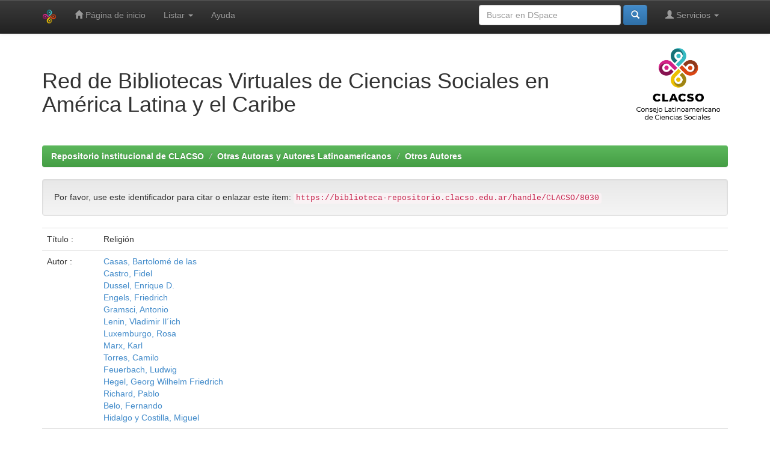

--- FILE ---
content_type: text/html;charset=UTF-8
request_url: https://biblioteca-repositorio.clacso.edu.ar/handle/CLACSO/8030
body_size: 7118
content:


















<!DOCTYPE html>
<html>
    <head>
        <title>Repositorio institucional de CLACSO: Religión</title>
        <meta http-equiv="Content-Type" content="text/html; charset=UTF-8" />
        <meta name="Generator" content="DSpace 6.3" />
        <meta name="viewport" content="width=device-width, initial-scale=1.0">
        <link rel="shortcut icon" href="/favicon.ico" type="image/x-icon"/>
        <link rel="stylesheet" href="/static/css/jquery-ui-1.10.3.custom/redmond/jquery-ui-1.10.3.custom.css" type="text/css" />
        <link rel="stylesheet" href="/static/css/bootstrap/bootstrap.min.css" type="text/css" />
        <link rel="stylesheet" href="/static/css/bootstrap/bootstrap-theme.min.css" type="text/css" />
        <link rel="stylesheet" href="/static/css/bootstrap/dspace-theme.css" type="text/css" />

        <link rel="stylesheet" href="https://cdnjs.cloudflare.com/ajax/libs/font-awesome/4.7.0/css/font-awesome.min.css">
        <link rel="stylesheet" href="/static/css/estilos-clacso.css">


        <link rel="search" type="application/opensearchdescription+xml" href="/open-search/description.xml" title="DSpace"/>


<link rel="schema.DCTERMS" href="http://purl.org/dc/terms/" />
<link rel="schema.DC" href="http://purl.org/dc/elements/1.1/" />
<meta name="DC.creator" content="Casas, Bartolomé de las" />
<meta name="DC.creator" content="Castro, Fidel" />
<meta name="DC.creator" content="Dussel, Enrique D." />
<meta name="DC.creator" content="Engels, Friedrich" />
<meta name="DC.creator" content="Gramsci, Antonio" />
<meta name="DC.creator" content="Lenin, Vladimir Il´ich" />
<meta name="DC.creator" content="Luxemburgo, Rosa" />
<meta name="DC.creator" content="Marx, Karl" />
<meta name="DC.creator" content="Torres, Camilo" />
<meta name="DC.creator" content="Feuerbach, Ludwig" />
<meta name="DC.creator" content="Hegel, Georg Wilhelm Friedrich" />
<meta name="DC.creator" content="Richard, Pablo" />
<meta name="DC.creator" content="Belo, Fernando" />
<meta name="DC.creator" content="Hidalgo y Costilla, Miguel" />
<meta name="DCTERMS.dateAccepted" content="2021-11-01T22:52:07Z" scheme="DCTERMS.W3CDTF" />
<meta name="DCTERMS.available" content="2021-11-01T22:52:07Z" scheme="DCTERMS.W3CDTF" />
<meta name="DCTERMS.issued" content="1977" scheme="DCTERMS.W3CDTF" />
<meta name="DC.identifier" content="https://biblioteca-repositorio.clacso.edu.ar/handle/CLACSO/8030" scheme="DCTERMS.URI" />
<meta name="DCTERMS.abstract" content="Este libro es el resultado de la ponencia que dictó Dussel en el curso internacional &quot;El futuro de la religión: ¿Fin o renacimiento?&quot;, en que participaron pensadores como Jürgen Habermas, Jürgen Moltmann, Johannes B. Metz, Rubem Alves, Gregory Baum, Johan Galtung, Trutz Rendtorff y otros. Dussel aborda la religión como superestructura, y afirma que la religión recibe su definición esencial desde la praxis liberadora infraestructural. La segunda parte está formada por una selección de textos que incluyen a Hegel, Marx, Lenin, Gramsci, la religión en la &quot;Declaración&quot; de la Junta Militar de Chile, Miguel Hidalgo, Camilo Torres, Fidel Castro, entre otros." />
<meta name="DC.format" content="application/pdf" />
<meta name="DCTERMS.extent" content="272 p." />
<meta name="DC.language" content="spa" />
<meta name="DC.publisher" content="Edicol" />
<meta name="DC.rights" content="Attribution-NonCommercial-NoDerivs 3.0 Unported" />
<meta name="DC.rights" content="info:eu-repo/semantics/openAccess" />
<meta name="DC.subject" content="Ateísmo" />
<meta name="DC.subject" content="Cristianismo" />
<meta name="DC.subject" content="Hegel, Georg Wilhelm Friedrich" />
<meta name="DC.subject" content="Marx, Karl" />
<meta name="DC.subject" content="Marxismo" />
<meta name="DC.subject" content="Religión" />
<meta name="DC.subject" content="Socialismo" />
<meta name="DC.subject" content="Teología" />
<meta name="DC.title" content="Religión" />
<meta name="DC.type" content="info:eu-repo/semantics/book" />
<meta name="DC.type" content="info:ar-repo/semantics/libro" />
<meta name="DC.type" content="info:eu-repo/semantics/publishedVersion" />

<meta name="citation_keywords" content="Ateísmo; Cristianismo; Hegel, Georg Wilhelm Friedrich; Marx, Karl; Marxismo; Religión; Socialismo; Teología; info:eu-repo/semantics/book; info:ar-repo/semantics/libro; info:eu-repo/semantics/publishedVersion" />
<meta name="citation_title" content="Religión" />
<meta name="citation_publisher" content="Edicol" />
<meta name="citation_author" content="Casas, Bartolomé de las" />
<meta name="citation_author" content="Castro, Fidel" />
<meta name="citation_author" content="Dussel, Enrique D." />
<meta name="citation_author" content="Engels, Friedrich" />
<meta name="citation_author" content="Gramsci, Antonio" />
<meta name="citation_author" content="Lenin, Vladimir Il´ich" />
<meta name="citation_author" content="Luxemburgo, Rosa" />
<meta name="citation_author" content="Marx, Karl" />
<meta name="citation_author" content="Torres, Camilo" />
<meta name="citation_author" content="Feuerbach, Ludwig" />
<meta name="citation_author" content="Hegel, Georg Wilhelm Friedrich" />
<meta name="citation_author" content="Richard, Pablo" />
<meta name="citation_author" content="Belo, Fernando" />
<meta name="citation_author" content="Hidalgo y Costilla, Miguel" />
<meta name="citation_pdf_url" content="https://biblioteca-repositorio.clacso.edu.ar/bitstream/CLACSO/8030/1/relig.pdf" />
<meta name="citation_date" content="1977" />
<meta name="citation_abstract_html_url" content="https://biblioteca-repositorio.clacso.edu.ar/handle/CLACSO/8030" />


        
        <script type='text/javascript' src="/static/js/jquery/jquery-1.10.2.min.js"></script>
        <script type='text/javascript' src='/static/js/jquery/jquery-ui-1.10.3.custom.min.js'></script>
        <script type='text/javascript' src='/static/js/bootstrap/bootstrap.min.js'></script>
        <script type='text/javascript' src='/static/js/holder.js'></script>
        <script type="text/javascript" src="/utils.js"></script>
        <script type="text/javascript" src="/static/js/choice-support.js"> </script>
        


    
    
        <script>
            (function(i,s,o,g,r,a,m){i['GoogleAnalyticsObject']=r;i[r]=i[r]||function(){
            (i[r].q=i[r].q||[]).push(arguments)},i[r].l=1*new Date();a=s.createElement(o),
            m=s.getElementsByTagName(o)[0];a.async=1;a.src=g;m.parentNode.insertBefore(a,m)
            })(window,document,'script','//www.google-analytics.com/analytics.js','ga');

            ga('create', 'G-M1LP8RTNKT', 'auto');
            ga('send', 'pageview');
        </script>
    


    
    

<!-- HTML5 shim and Respond.js IE8 support of HTML5 elements and media queries -->
<!--[if lt IE 9]>
  <script src="/static/js/html5shiv.js"></script>
  <script src="/static/js/respond.min.js"></script>
<![endif]-->

<!-- Google tag (gtag.js) -->
<script async src="https://www.googletagmanager.com/gtag/js?id=G-TL08MCQS92"></script>
<script>
  window.dataLayer = window.dataLayer || [];
  function gtag(){dataLayer.push(arguments);}
  gtag('js', new Date());

  gtag('config', 'G-TL08MCQS92');
</script>
    </head>

    
    
    <body class="undernavigation">
<a class="sr-only" href="#content">Skip navigation</a>
<header class="navbar navbar-inverse navbar-fixed-top">    
    
            <div class="container">
                

























       <div class="navbar-header">
         <button type="button" class="navbar-toggle" data-toggle="collapse" data-target=".navbar-collapse">
           <span class="icon-bar"></span>
           <span class="icon-bar"></span>
           <span class="icon-bar"></span>
         </button>
         <a class="navbar-brand" href="/"><img height="25" src="/image/dspace-logo-only.png" alt="DSpace logo" /></a>
       </div>
       <nav class="collapse navbar-collapse bs-navbar-collapse" role="navigation">
         <ul class="nav navbar-nav">
           <li class=""><a href="/"><span class="glyphicon glyphicon-home"></span> Página de inicio </a></li>
                
           <li class="dropdown">
             <a href="#" class="dropdown-toggle" data-toggle="dropdown">Listar  <b class="caret"></b></a>
             <ul class="dropdown-menu">
               <li><a href="/community-list">Comunidades </a></li>
				<li class="divider"></li>
        <li class="dropdown-header">Buscar elementos por:</li>
				
				
				
				      			<li><a href="/browse?type=dateissued">Fecha Publicación</a></li>
					
				      			<li><a href="/browse?type=author">Autor</a></li>
					
				      			<li><a href="/browse?type=title">Título</a></li>
					
				      			<li><a href="/browse?type=subject">Materia</a></li>
					
				    
				

            </ul>
          </li>
          <li class=""><script type="text/javascript">
<!-- Javascript starts here
document.write('<a href="#" onClick="var popupwin = window.open(\'/help/index.html\',\'dspacepopup\',\'height=600,width=550,resizable,scrollbars\');popupwin.focus();return false;">Ayuda <\/a>');
// -->
</script><noscript><a href="/help/index.html" target="dspacepopup">Ayuda </a></noscript></li>
       </ul>

 
 
       <div class="nav navbar-nav navbar-right">
		<ul class="nav navbar-nav navbar-right">
         <li class="dropdown">
         
             <a href="#" class="dropdown-toggle" data-toggle="dropdown"><span class="glyphicon glyphicon-user"></span> Servicios  <b class="caret"></b></a>
	             
             <ul class="dropdown-menu">
               <li><a href="/mydspace">Mi DSpace </a></li>
               <li><a href="/subscribe">Alertas </a></li>
               <li><a href="/profile">Editar perfil </a></li>

		
             </ul>
           </li>
          </ul>
          
	
	<form method="get" action="/simple-search" class="navbar-form navbar-right">
	    <div class="form-group">
          <input type="text" class="form-control" placeholder="Buscar en&nbsp;DSpace " name="query" id="tequery" size="25"/>
        </div>
        <button type="submit" class="btn btn-primary"><span class="glyphicon glyphicon-search"></span></button>

	</form></div>
    </nav>

            </div>



</header>

<main id="content" role="main">

<div class="container">
<!-- <div class="container banner"> -->
    <div class="row">
<!--        <div class="col-md-9 brand"> -->
        <div class="col-md-10 brand">
          <!--  <h1>DSpace <small>JSPUI</small></h1> -->
		<h1>Red de Bibliotecas Virtuales de Ciencias Sociales en <br>América Latina y el Caribe</h1>
          <!--  <h4>DSpace almacena y facilita el acceso abierto a todo tipo de contenido digital incluyendo texto, imágenes, vídeos y colecciones de datos.</h4> <a href="http://www.dspace.org" class="btn btn-primary">Leer más</a> -->
        </div>
<!--        <div class="col-md-3"><img class="pull-right" src="/image/logo.gif" alt="DSpace logo" /> -->
        <div class="col-md-2"><img class="pull-right img-responsive" src="/image/logo-clacso-esp.png" alt="logo CLACSO" />
        </div>
    </div>
</div>
<br/>
                

<div class="container">
    



  

<ol class="breadcrumb btn-success">

  <li><a href="/">Repositorio institucional de CLACSO</a></li>

  <li><a href="/handle/CLACSO/96">Otras Autoras y Autores Latinoamericanos</a></li>

  <li><a href="/handle/CLACSO/175">Otros Autores</a></li>

</ol>

</div>                



        
<div class="container">
	






































		
		
		
		

                
                <div class="well">Por favor, use este identificador para citar o enlazar este ítem: 
                <code>https://biblioteca-repositorio.clacso.edu.ar/handle/CLACSO/8030</code></div>



    
    <table class="table itemDisplayTable">
<tr><td class="metadataFieldLabel dc_title">Título :&nbsp;</td><td class="metadataFieldValue dc_title">Religión</td></tr>
<tr><td class="metadataFieldLabel dc_contributor">Autor :&nbsp;</td><td class="metadataFieldValue dc_contributor"><a class="author"href="/browse?type=author&amp;value=Casas%2C+Bartolom%C3%A9+de+las">Casas,&#x20;Bartolomé&#x20;de&#x20;las</a><br /><a class="author"href="/browse?type=author&amp;value=Castro%2C+Fidel">Castro,&#x20;Fidel</a><br /><a class="author"href="/browse?type=author&amp;value=Dussel%2C+Enrique+D.">Dussel,&#x20;Enrique&#x20;D.</a><br /><a class="author"href="/browse?type=author&amp;value=Engels%2C+Friedrich">Engels,&#x20;Friedrich</a><br /><a class="author"href="/browse?type=author&amp;value=Gramsci%2C+Antonio">Gramsci,&#x20;Antonio</a><br /><a class="author"href="/browse?type=author&amp;value=Lenin%2C+Vladimir+Il%C2%B4ich">Lenin,&#x20;Vladimir&#x20;Il´ich</a><br /><a class="author"href="/browse?type=author&amp;value=Luxemburgo%2C+Rosa">Luxemburgo,&#x20;Rosa</a><br /><a class="author"href="/browse?type=author&amp;value=Marx%2C+Karl">Marx,&#x20;Karl</a><br /><a class="author"href="/browse?type=author&amp;value=Torres%2C+Camilo">Torres,&#x20;Camilo</a><br /><a class="author"href="/browse?type=author&amp;value=Feuerbach%2C+Ludwig">Feuerbach,&#x20;Ludwig</a><br /><a class="author"href="/browse?type=author&amp;value=Hegel%2C+Georg+Wilhelm+Friedrich">Hegel,&#x20;Georg&#x20;Wilhelm&#x20;Friedrich</a><br /><a class="author"href="/browse?type=author&amp;value=Richard%2C+Pablo">Richard,&#x20;Pablo</a><br /><a class="author"href="/browse?type=author&amp;value=Belo%2C+Fernando">Belo,&#x20;Fernando</a><br /><a class="author"href="/browse?type=author&amp;value=Hidalgo+y+Costilla%2C+Miguel">Hidalgo&#x20;y&#x20;Costilla,&#x20;Miguel</a></td></tr>
<tr><td class="metadataFieldLabel dc_subject">Palabras clave :&nbsp;</td><td class="metadataFieldValue dc_subject">Ateísmo;Cristianismo;Hegel,&#x20;Georg&#x20;Wilhelm&#x20;Friedrich;Marx,&#x20;Karl;Marxismo;Religión;Socialismo;Teología</td></tr>
<tr><td class="metadataFieldLabel dc_date_issued">Fecha de publicación :&nbsp;</td><td class="metadataFieldValue dc_date_issued">1977</td></tr>
<tr><td class="metadataFieldLabel dc_publisher">Editorial :&nbsp;</td><td class="metadataFieldValue dc_publisher">Edicol</td></tr>
<tr><td class="metadataFieldLabel dc_description_abstract">Resumen :&nbsp;</td><td class="metadataFieldValue dc_description_abstract">Este&#x20;libro&#x20;es&#x20;el&#x20;resultado&#x20;de&#x20;la&#x20;ponencia&#x20;que&#x20;dictó&#x20;Dussel&#x20;en&#x20;el&#x20;curso&#x20;internacional&#x20;&quot;El&#x20;futuro&#x20;de&#x20;la&#x20;religión:&#x20;¿Fin&#x20;o&#x20;renacimiento?&quot;,&#x20;en&#x20;que&#x20;participaron&#x20;pensadores&#x20;como&#x20;Jürgen&#x20;Habermas,&#x20;Jürgen&#x20;Moltmann,&#x20;Johannes&#x20;B.&#x20;Metz,&#x20;Rubem&#x20;Alves,&#x20;Gregory&#x20;Baum,&#x20;Johan&#x20;Galtung,&#x20;Trutz&#x20;Rendtorff&#x20;y&#x20;otros.&#x20;Dussel&#x20;aborda&#x20;la&#x20;religión&#x20;como&#x20;superestructura,&#x20;y&#x20;afirma&#x20;que&#x20;la&#x20;religión&#x20;recibe&#x20;su&#x20;definición&#x20;esencial&#x20;desde&#x20;la&#x20;praxis&#x20;liberadora&#x20;infraestructural.&#x20;La&#x20;segunda&#x20;parte&#x20;está&#x20;formada&#x20;por&#x20;una&#x20;selección&#x20;de&#x20;textos&#x20;que&#x20;incluyen&#x20;a&#x20;Hegel,&#x20;Marx,&#x20;Lenin,&#x20;Gramsci,&#x20;la&#x20;religión&#x20;en&#x20;la&#x20;&quot;Declaración&quot;&#x20;de&#x20;la&#x20;Junta&#x20;Militar&#x20;de&#x20;Chile,&#x20;Miguel&#x20;Hidalgo,&#x20;Camilo&#x20;Torres,&#x20;Fidel&#x20;Castro,&#x20;entre&#x20;otros.</td></tr>
<tr><td class="metadataFieldLabel dc_identifier_uri">URI :&nbsp;</td><td class="metadataFieldValue dc_identifier_uri"><a href="https://biblioteca-repositorio.clacso.edu.ar/handle/CLACSO/8030">https:&#x2F;&#x2F;biblioteca-repositorio.clacso.edu.ar&#x2F;handle&#x2F;CLACSO&#x2F;8030</a></td></tr>
<tr><td class="metadataFieldLabel">Aparece en las colecciones: </td><td class="metadataFieldValue"><a href="/handle/CLACSO/175">Otros Autores</a><br/></td></tr>
</table><br/>
<div class="panel panel-info"><div class="panel-heading">Ficheros en este ítem: </div>
<table class="table panel-body"><tr><th id="t1" class="standard">Fichero </th>
<th id="t2" class="standard">Descripción </th>
<th id="t3" class="standard">Tamaño </th><th id="t4" class="standard">Formato </th><th>&nbsp;</th></tr>
<tr><td headers="t1" class="standard break-all"><a target="_blank" href="/bitstream/CLACSO/8030/1/relig.pdf">relig.pdf</a></td><td headers="t2" class="standard break-all"></td><td headers="t3" class="standard">1,42 MB</td><td headers="t4" class="standard">Adobe PDF</td><td class="standard" align="center"><a target="_blank" href="/bitstream/CLACSO/8030/1/relig.pdf"><img src="/retrieve/092b3e6d-0ca1-4f03-9f47-f7600172273d/relig.pdf.jpg" alt="Vista previa " /></a><br /><a class="btn btn-primary" target="_blank" href="/bitstream/CLACSO/8030/1/relig.pdf">Visualizar/Abrir </a></td></tr></table>
</div>

<div class="container row">


    <a class="btn btn-default" href="/handle/CLACSO/8030?mode=full">
        Mostrar el registro Dublin Core completo del ítem 
    </a>

    <a class="statisticsLink  btn btn-primary" href="/handle/CLACSO/8030/statistics"><span class="glyphicon glyphicon-stats"></span></a>

    

</div>
<br/>
    

<br/>
    

    <p class="submitFormHelp alert alert-info">Los ítems de DSpace están protegidos por copyright, con todos los derechos reservados, a menos que se indique lo contrario. </p>
    












            

</div>
</main>
            
            <!-- <div id="designedby" class="container text-muted">
            Theme by <a href="http://www.clacso.org/"><img
                                    src="/image/iconos_pie_clacso.png"
                                    alt="Logo CLACSO" /></a>
            <div id="footer_feedback" class="pull-right">                                    
                                <p class="text-muted"><a target="_blank" href="http://www.dspace.org/">DSpace Software</a> Copyright&nbsp;&copy;&nbsp;2002-2008&nbsp;<a target="_blank" href="http://web.mit.edu/">MIT</a>&nbsp;and&nbsp;<a target="_blank" href="http://www.hp.com/">Hewlett-Packard</a>&nbsp;-
                                <a target="_blank" href="/feedback">Comentarios </a>
                                <a href="/htmlmap"></a></p>
                                </div>
            </div>  -->

        <footer class="footer navbar-inverse container-fluid">
            <div class="container footer-clacso">
                <div class="clacso-logo">
                    <a href="https://clacso.org/" rel="home"
                        ><img
                            width="137"
                            height="110"
                            src="/image/logo_clacso.png"
                            class="attachment-470x110 size-470x110"
                            alt=""
                            srcset="
                            /image/logo_clacso.png       200w,
                            /image/logo_clacso-24x19.png  24w,
                            /image/logo_clacso-36x29.png  36w,
                            /image/logo_clacso-48x39.png  48w
                        "
                            sizes="(max-width: 137px) 100vw, 137px"
                    /></a>
                </div>
                <div class="clacso-social">
                    <ul
                        id="menu-footer-social-menu"
                        class="list-inline"
                    >
                        <li
                            class="
                                menu-item menu-item-type-custom menu-item-object-custom
                                social-media-item social-media-item-7132
                            "
                        >
                            <a
                                title="clacso.org"
                                target="_blank"
                                href="https://www.clacso.org/"
                                class="text-muted hover-bold"
                            >
                                <span class="fa-stack">
                                    <i
                                        class="
                                            fab
                                            fa fa-certificate
                                            social-media-item__icon
                                            fa-stack-1x fa-inverse
                                        "
                                    ></i>
                                </span>
                                <span class="social-media-item__title">clacso.org</span>
                            </a>
                        </li>
                        <li
                            class="
                                menu-item menu-item-type-custom menu-item-object-custom
                                social-media-item social-media-item-7132
                            "
                        >
                            <a
                                title="Contacto"
                                href="https://clacso.tv/contactos/"
                                class="text-muted"
                                ><span class="fa-stack"
                                    ><i
                                        class="
                                            fab
                                            fa fa-envelope
                                            social-media-item__icon
                                            fa-stack-1x fa-inverse
                                        "
                                        aria-hidden="true"
                                    ></i> </span
                                ><span class="social-media-item__title"
                                    >Contacto</span
                                ></a
                            >
                        </li>
                        <li
                            class="
                                menu-item menu-item-type-custom menu-item-object-custom
                                social-media-item social-media-item-4994
                            "
                        >
                            <a
                                title="                                         "
                                target="_blank"
                                href="https://www.facebook.com/CLACSO.Oficial"
                                class="text-muted"
                                ><span class="fa-stack"
                                    ><i
                                        class="
                                            fa fa-facebook
                                            social-media-item__icon
                                            fa-stack-1x fa-inverse
                                        "
                                        aria-hidden="true"
                                    ></i> </span
                                ><span class="social-media-item__title"
                                    >Facebook</span
                                ></a
                            >
                        </li>
                        <li
                            class="
                                menu-item menu-item-type-custom menu-item-object-custom
                                social-media-item social-media-item-4995
                            "
                        >
                            <a
                                title="                                         "
                                target="_blank"
                                href="https://twitter.com/_clacso"
                                class="text-muted"
                                ><span class="fa-stack"
                                    ><i
                                        class="
                                            fa fa-twitter
                                            social-media-item__icon
                                            fa-stack-1x fa-inverse
                                        "
                                        aria-hidden="true"
                                    ></i> </span
                                ><span class="social-media-item__title"
                                    >Twitter</span
                                ></a
                            >
                        </li>
                        <li
                            class="
                                menu-item menu-item-type-custom menu-item-object-custom
                                social-media-item social-media-item-5589
                            "
                        >
                            <a
                                title="Instagram"
                                target="_blank"
                                href="https://www.instagram.com/clacso_oficial/"
                                class="text-muted"
                                ><span class="fa-stack"
                                    ><i
                                        class="
                                            fa fa-instagram
                                            social-media-item__icon
                                            fa-stack-1x fa-inverse
                                        "
                                        aria-hidden="true"
                                    ></i> </span
                                ><span class="social-media-item__title"
                                    >Instagram</span
                                ></a
                            >
                        </li>
                        <li
                            class="
                                menu-item menu-item-type-custom menu-item-object-custom
                            "
                        >
                            <a
                                title="                                         "
                                target="_blank"
                                href="https://www.youtube.com/channel/UCcAFzGJh_KTNwel7-gCpDVQ"
                                class="text-muted"
                                ><span class="fa-stack"
                                    ><i
                                        class="
                                            fa fa-youtube
                                            social-media-item__icon
                                            fa-stack-1x fa-inverse
                                        "
                                        aria-hidden="true"
                                    ></i> </span
                                ><span class="social-media-item__title"
                                    >Youtube</span
                                ></a
                            >
                        </li>
                        <li
                            class="
                                menu-item menu-item-type-custom menu-item-object-custom
                                social-media-item social-media-item-7256
                            "
                        >
                            <a
                                title="Vimeo"
                                target="_blank"
                                href="https://vimeo.com/clacsotv"
                                class="text-muted"
                                ><span class="fa-stack"
                                    ><i
                                        class="
                                            fa fa-vimeo
                                            social-media-item__icon
                                            fa-stack-1x fa-inverse
                                        "
                                        aria-hidden="true"
                                    ></i> </span
                                ><span class="social-media-item__title">Vimeo</span></a
                            >
                        </li>
                    </ul>
                </div>
            </div>
            <div class="footer-bottom-bar">
                <div class="container footer-copyright">
                    © Área de Comunicación e Información | CLACSO 2020
                </div>
            </div>
        </footer>
    </body>
</html>

